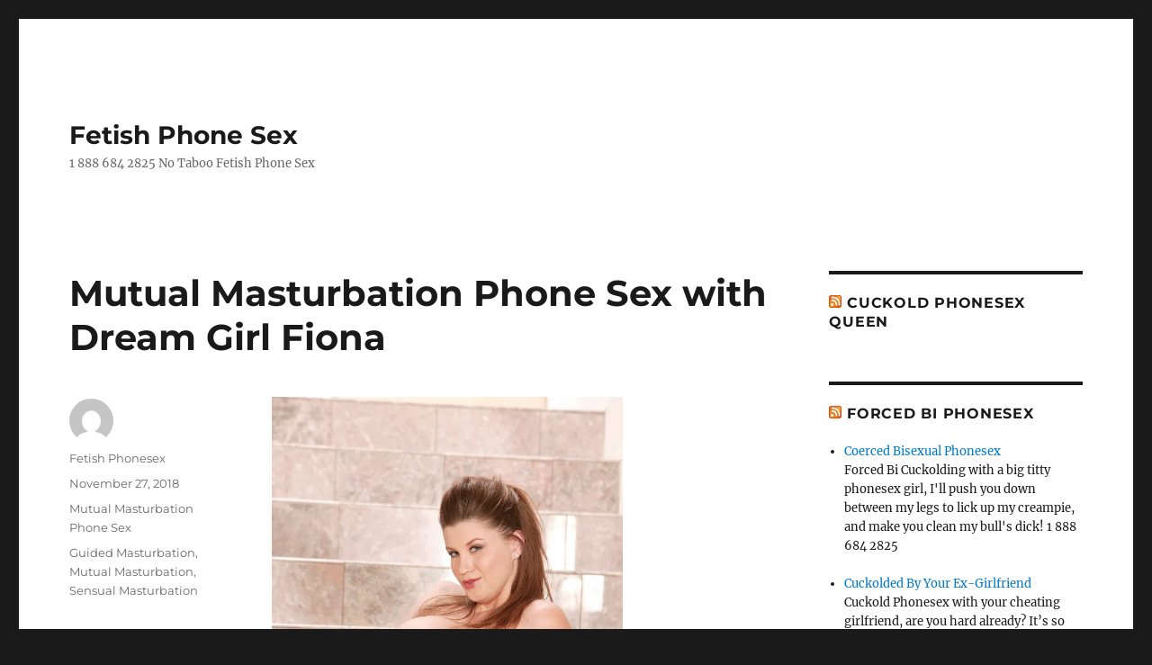

--- FILE ---
content_type: text/html; charset=UTF-8
request_url: https://tabooroleplayphonesex.com/mutual-masturbation-phone-sex-with-dream-girl-fiona/
body_size: 16111
content:
<!DOCTYPE html>
<html lang="en-US" prefix="og: https://ogp.me/ns#" class="no-js">
<head>
	<meta charset="UTF-8">
	<meta name="viewport" content="width=device-width, initial-scale=1.0">
	<link rel="profile" href="https://gmpg.org/xfn/11">
		<script>(function(html){html.className = html.className.replace(/\bno-js\b/,'js')})(document.documentElement);</script>

<!-- Search Engine Optimization by Rank Math - https://rankmath.com/ -->
<title>Mutual Masturbation Phone Sex with Dream Girl Fiona - Fetish Phone Sex</title>
<meta name="description" content="I am addicted to masturbating, I just can&#039;t stop playing with my pussy, I mean, is there anyone who doesn&#039;t love getting off and cumming all over? It&#039;s ok, I"/>
<meta name="robots" content="follow, index, max-snippet:-1, max-video-preview:-1, max-image-preview:large"/>
<link rel="canonical" href="https://tabooroleplayphonesex.com/mutual-masturbation-phone-sex-with-dream-girl-fiona/" />
<meta property="og:locale" content="en_US" />
<meta property="og:type" content="article" />
<meta property="og:title" content="Mutual Masturbation Phone Sex with Dream Girl Fiona - Fetish Phone Sex" />
<meta property="og:description" content="I am addicted to masturbating, I just can&#039;t stop playing with my pussy, I mean, is there anyone who doesn&#039;t love getting off and cumming all over? It&#039;s ok, I" />
<meta property="og:url" content="https://tabooroleplayphonesex.com/mutual-masturbation-phone-sex-with-dream-girl-fiona/" />
<meta property="og:site_name" content="Fetish Phone Sex" />
<meta property="article:tag" content="Guided Masturbation" />
<meta property="article:tag" content="Mutual Masturbation" />
<meta property="article:tag" content="Sensual Masturbation" />
<meta property="article:section" content="Mutual Masturbation Phone Sex" />
<meta property="og:image" content="https://i0.wp.com/tabooroleplayphonesex.com/wp-content/uploads/2018/11/SarahStone-062.jpg" />
<meta property="og:image:secure_url" content="https://i0.wp.com/tabooroleplayphonesex.com/wp-content/uploads/2018/11/SarahStone-062.jpg" />
<meta property="og:image:width" content="681" />
<meta property="og:image:height" content="1024" />
<meta property="og:image:alt" content="Masturbation Phone Sex" />
<meta property="og:image:type" content="image/jpeg" />
<meta property="article:published_time" content="2018-11-27T19:59:31+00:00" />
<meta name="twitter:card" content="summary_large_image" />
<meta name="twitter:title" content="Mutual Masturbation Phone Sex with Dream Girl Fiona - Fetish Phone Sex" />
<meta name="twitter:description" content="I am addicted to masturbating, I just can&#039;t stop playing with my pussy, I mean, is there anyone who doesn&#039;t love getting off and cumming all over? It&#039;s ok, I" />
<meta name="twitter:image" content="https://i0.wp.com/tabooroleplayphonesex.com/wp-content/uploads/2018/11/SarahStone-062.jpg" />
<meta name="twitter:label1" content="Written by" />
<meta name="twitter:data1" content="Fetish Phonesex" />
<meta name="twitter:label2" content="Time to read" />
<meta name="twitter:data2" content="1 minute" />
<script type="application/ld+json" class="rank-math-schema">{"@context":"https://schema.org","@graph":[{"@type":"Organization","@id":"https://tabooroleplayphonesex.com/#organization","name":"Fetish Phone Sex","url":"https://tabooroleplayphonesex.com","logo":{"@type":"ImageObject","@id":"https://tabooroleplayphonesex.com/#logo","url":"https://tabooroleplayphonesex.com/wp-content/uploads/2017/03/zoe0809.jpg","contentUrl":"https://tabooroleplayphonesex.com/wp-content/uploads/2017/03/zoe0809.jpg","caption":"Fetish Phone Sex","inLanguage":"en-US","width":"1500","height":"1000"}},{"@type":"WebSite","@id":"https://tabooroleplayphonesex.com/#website","url":"https://tabooroleplayphonesex.com","name":"Fetish Phone Sex","publisher":{"@id":"https://tabooroleplayphonesex.com/#organization"},"inLanguage":"en-US"},{"@type":"ImageObject","@id":"https://tabooroleplayphonesex.com/wp-content/uploads/2018/11/SarahStone-062-681x1024.jpg","url":"https://tabooroleplayphonesex.com/wp-content/uploads/2018/11/SarahStone-062-681x1024.jpg","width":"200","height":"200","inLanguage":"en-US"},{"@type":"WebPage","@id":"https://tabooroleplayphonesex.com/mutual-masturbation-phone-sex-with-dream-girl-fiona/#webpage","url":"https://tabooroleplayphonesex.com/mutual-masturbation-phone-sex-with-dream-girl-fiona/","name":"Mutual Masturbation Phone Sex with Dream Girl Fiona - Fetish Phone Sex","datePublished":"2018-11-27T19:59:31+00:00","dateModified":"2018-11-27T19:59:31+00:00","isPartOf":{"@id":"https://tabooroleplayphonesex.com/#website"},"primaryImageOfPage":{"@id":"https://tabooroleplayphonesex.com/wp-content/uploads/2018/11/SarahStone-062-681x1024.jpg"},"inLanguage":"en-US"},{"@type":"Person","@id":"https://tabooroleplayphonesex.com/author/flippaflabbawhatsthat/","name":"Fetish Phonesex","url":"https://tabooroleplayphonesex.com/author/flippaflabbawhatsthat/","image":{"@type":"ImageObject","@id":"https://secure.gravatar.com/avatar/4f468211ab4f8d17734a0d098d852ad9f8f2d7ede547573da9a4313d33c706ea?s=96&amp;d=mm&amp;r=g","url":"https://secure.gravatar.com/avatar/4f468211ab4f8d17734a0d098d852ad9f8f2d7ede547573da9a4313d33c706ea?s=96&amp;d=mm&amp;r=g","caption":"Fetish Phonesex","inLanguage":"en-US"},"worksFor":{"@id":"https://tabooroleplayphonesex.com/#organization"}},{"@type":"BlogPosting","headline":"Mutual Masturbation Phone Sex with Dream Girl Fiona - Fetish Phone Sex","datePublished":"2018-11-27T19:59:31+00:00","dateModified":"2018-11-27T19:59:31+00:00","articleSection":"Mutual Masturbation Phone Sex","author":{"@id":"https://tabooroleplayphonesex.com/author/flippaflabbawhatsthat/","name":"Fetish Phonesex"},"publisher":{"@id":"https://tabooroleplayphonesex.com/#organization"},"description":"I am addicted to masturbating, I just can&#039;t stop playing with my pussy, I mean, is there anyone who doesn&#039;t love getting off and cumming all over? It&#039;s ok, I","name":"Mutual Masturbation Phone Sex with Dream Girl Fiona - Fetish Phone Sex","@id":"https://tabooroleplayphonesex.com/mutual-masturbation-phone-sex-with-dream-girl-fiona/#richSnippet","isPartOf":{"@id":"https://tabooroleplayphonesex.com/mutual-masturbation-phone-sex-with-dream-girl-fiona/#webpage"},"image":{"@id":"https://tabooroleplayphonesex.com/wp-content/uploads/2018/11/SarahStone-062-681x1024.jpg"},"inLanguage":"en-US","mainEntityOfPage":{"@id":"https://tabooroleplayphonesex.com/mutual-masturbation-phone-sex-with-dream-girl-fiona/#webpage"}}]}</script>
<!-- /Rank Math WordPress SEO plugin -->

<link rel='dns-prefetch' href='//stats.wp.com' />
<link rel='preconnect' href='//i0.wp.com' />
<link rel='preconnect' href='//c0.wp.com' />
<link rel="alternate" type="application/rss+xml" title="Fetish Phone Sex &raquo; Feed" href="https://tabooroleplayphonesex.com/feed/" />
<link rel="alternate" type="application/rss+xml" title="Fetish Phone Sex &raquo; Comments Feed" href="https://tabooroleplayphonesex.com/comments/feed/" />
<link rel="alternate" title="oEmbed (JSON)" type="application/json+oembed" href="https://tabooroleplayphonesex.com/wp-json/oembed/1.0/embed?url=https%3A%2F%2Ftabooroleplayphonesex.com%2Fmutual-masturbation-phone-sex-with-dream-girl-fiona%2F" />
<link rel="alternate" title="oEmbed (XML)" type="text/xml+oembed" href="https://tabooroleplayphonesex.com/wp-json/oembed/1.0/embed?url=https%3A%2F%2Ftabooroleplayphonesex.com%2Fmutual-masturbation-phone-sex-with-dream-girl-fiona%2F&#038;format=xml" />
<style id='wp-img-auto-sizes-contain-inline-css'>
img:is([sizes=auto i],[sizes^="auto," i]){contain-intrinsic-size:3000px 1500px}
/*# sourceURL=wp-img-auto-sizes-contain-inline-css */
</style>
<link rel='stylesheet' id='twentysixteen-jetpack-css' href='https://c0.wp.com/p/jetpack/15.4/modules/theme-tools/compat/twentysixteen.css' media='all' />
<style id='wp-emoji-styles-inline-css'>

	img.wp-smiley, img.emoji {
		display: inline !important;
		border: none !important;
		box-shadow: none !important;
		height: 1em !important;
		width: 1em !important;
		margin: 0 0.07em !important;
		vertical-align: -0.1em !important;
		background: none !important;
		padding: 0 !important;
	}
/*# sourceURL=wp-emoji-styles-inline-css */
</style>
<style id='wp-block-library-inline-css'>
:root{--wp-block-synced-color:#7a00df;--wp-block-synced-color--rgb:122,0,223;--wp-bound-block-color:var(--wp-block-synced-color);--wp-editor-canvas-background:#ddd;--wp-admin-theme-color:#007cba;--wp-admin-theme-color--rgb:0,124,186;--wp-admin-theme-color-darker-10:#006ba1;--wp-admin-theme-color-darker-10--rgb:0,107,160.5;--wp-admin-theme-color-darker-20:#005a87;--wp-admin-theme-color-darker-20--rgb:0,90,135;--wp-admin-border-width-focus:2px}@media (min-resolution:192dpi){:root{--wp-admin-border-width-focus:1.5px}}.wp-element-button{cursor:pointer}:root .has-very-light-gray-background-color{background-color:#eee}:root .has-very-dark-gray-background-color{background-color:#313131}:root .has-very-light-gray-color{color:#eee}:root .has-very-dark-gray-color{color:#313131}:root .has-vivid-green-cyan-to-vivid-cyan-blue-gradient-background{background:linear-gradient(135deg,#00d084,#0693e3)}:root .has-purple-crush-gradient-background{background:linear-gradient(135deg,#34e2e4,#4721fb 50%,#ab1dfe)}:root .has-hazy-dawn-gradient-background{background:linear-gradient(135deg,#faaca8,#dad0ec)}:root .has-subdued-olive-gradient-background{background:linear-gradient(135deg,#fafae1,#67a671)}:root .has-atomic-cream-gradient-background{background:linear-gradient(135deg,#fdd79a,#004a59)}:root .has-nightshade-gradient-background{background:linear-gradient(135deg,#330968,#31cdcf)}:root .has-midnight-gradient-background{background:linear-gradient(135deg,#020381,#2874fc)}:root{--wp--preset--font-size--normal:16px;--wp--preset--font-size--huge:42px}.has-regular-font-size{font-size:1em}.has-larger-font-size{font-size:2.625em}.has-normal-font-size{font-size:var(--wp--preset--font-size--normal)}.has-huge-font-size{font-size:var(--wp--preset--font-size--huge)}.has-text-align-center{text-align:center}.has-text-align-left{text-align:left}.has-text-align-right{text-align:right}.has-fit-text{white-space:nowrap!important}#end-resizable-editor-section{display:none}.aligncenter{clear:both}.items-justified-left{justify-content:flex-start}.items-justified-center{justify-content:center}.items-justified-right{justify-content:flex-end}.items-justified-space-between{justify-content:space-between}.screen-reader-text{border:0;clip-path:inset(50%);height:1px;margin:-1px;overflow:hidden;padding:0;position:absolute;width:1px;word-wrap:normal!important}.screen-reader-text:focus{background-color:#ddd;clip-path:none;color:#444;display:block;font-size:1em;height:auto;left:5px;line-height:normal;padding:15px 23px 14px;text-decoration:none;top:5px;width:auto;z-index:100000}html :where(.has-border-color){border-style:solid}html :where([style*=border-top-color]){border-top-style:solid}html :where([style*=border-right-color]){border-right-style:solid}html :where([style*=border-bottom-color]){border-bottom-style:solid}html :where([style*=border-left-color]){border-left-style:solid}html :where([style*=border-width]){border-style:solid}html :where([style*=border-top-width]){border-top-style:solid}html :where([style*=border-right-width]){border-right-style:solid}html :where([style*=border-bottom-width]){border-bottom-style:solid}html :where([style*=border-left-width]){border-left-style:solid}html :where(img[class*=wp-image-]){height:auto;max-width:100%}:where(figure){margin:0 0 1em}html :where(.is-position-sticky){--wp-admin--admin-bar--position-offset:var(--wp-admin--admin-bar--height,0px)}@media screen and (max-width:600px){html :where(.is-position-sticky){--wp-admin--admin-bar--position-offset:0px}}

/*# sourceURL=wp-block-library-inline-css */
</style><style id='global-styles-inline-css'>
:root{--wp--preset--aspect-ratio--square: 1;--wp--preset--aspect-ratio--4-3: 4/3;--wp--preset--aspect-ratio--3-4: 3/4;--wp--preset--aspect-ratio--3-2: 3/2;--wp--preset--aspect-ratio--2-3: 2/3;--wp--preset--aspect-ratio--16-9: 16/9;--wp--preset--aspect-ratio--9-16: 9/16;--wp--preset--color--black: #000000;--wp--preset--color--cyan-bluish-gray: #abb8c3;--wp--preset--color--white: #fff;--wp--preset--color--pale-pink: #f78da7;--wp--preset--color--vivid-red: #cf2e2e;--wp--preset--color--luminous-vivid-orange: #ff6900;--wp--preset--color--luminous-vivid-amber: #fcb900;--wp--preset--color--light-green-cyan: #7bdcb5;--wp--preset--color--vivid-green-cyan: #00d084;--wp--preset--color--pale-cyan-blue: #8ed1fc;--wp--preset--color--vivid-cyan-blue: #0693e3;--wp--preset--color--vivid-purple: #9b51e0;--wp--preset--color--dark-gray: #1a1a1a;--wp--preset--color--medium-gray: #686868;--wp--preset--color--light-gray: #e5e5e5;--wp--preset--color--blue-gray: #4d545c;--wp--preset--color--bright-blue: #007acc;--wp--preset--color--light-blue: #9adffd;--wp--preset--color--dark-brown: #402b30;--wp--preset--color--medium-brown: #774e24;--wp--preset--color--dark-red: #640c1f;--wp--preset--color--bright-red: #ff675f;--wp--preset--color--yellow: #ffef8e;--wp--preset--gradient--vivid-cyan-blue-to-vivid-purple: linear-gradient(135deg,rgb(6,147,227) 0%,rgb(155,81,224) 100%);--wp--preset--gradient--light-green-cyan-to-vivid-green-cyan: linear-gradient(135deg,rgb(122,220,180) 0%,rgb(0,208,130) 100%);--wp--preset--gradient--luminous-vivid-amber-to-luminous-vivid-orange: linear-gradient(135deg,rgb(252,185,0) 0%,rgb(255,105,0) 100%);--wp--preset--gradient--luminous-vivid-orange-to-vivid-red: linear-gradient(135deg,rgb(255,105,0) 0%,rgb(207,46,46) 100%);--wp--preset--gradient--very-light-gray-to-cyan-bluish-gray: linear-gradient(135deg,rgb(238,238,238) 0%,rgb(169,184,195) 100%);--wp--preset--gradient--cool-to-warm-spectrum: linear-gradient(135deg,rgb(74,234,220) 0%,rgb(151,120,209) 20%,rgb(207,42,186) 40%,rgb(238,44,130) 60%,rgb(251,105,98) 80%,rgb(254,248,76) 100%);--wp--preset--gradient--blush-light-purple: linear-gradient(135deg,rgb(255,206,236) 0%,rgb(152,150,240) 100%);--wp--preset--gradient--blush-bordeaux: linear-gradient(135deg,rgb(254,205,165) 0%,rgb(254,45,45) 50%,rgb(107,0,62) 100%);--wp--preset--gradient--luminous-dusk: linear-gradient(135deg,rgb(255,203,112) 0%,rgb(199,81,192) 50%,rgb(65,88,208) 100%);--wp--preset--gradient--pale-ocean: linear-gradient(135deg,rgb(255,245,203) 0%,rgb(182,227,212) 50%,rgb(51,167,181) 100%);--wp--preset--gradient--electric-grass: linear-gradient(135deg,rgb(202,248,128) 0%,rgb(113,206,126) 100%);--wp--preset--gradient--midnight: linear-gradient(135deg,rgb(2,3,129) 0%,rgb(40,116,252) 100%);--wp--preset--font-size--small: 13px;--wp--preset--font-size--medium: 20px;--wp--preset--font-size--large: 36px;--wp--preset--font-size--x-large: 42px;--wp--preset--spacing--20: 0.44rem;--wp--preset--spacing--30: 0.67rem;--wp--preset--spacing--40: 1rem;--wp--preset--spacing--50: 1.5rem;--wp--preset--spacing--60: 2.25rem;--wp--preset--spacing--70: 3.38rem;--wp--preset--spacing--80: 5.06rem;--wp--preset--shadow--natural: 6px 6px 9px rgba(0, 0, 0, 0.2);--wp--preset--shadow--deep: 12px 12px 50px rgba(0, 0, 0, 0.4);--wp--preset--shadow--sharp: 6px 6px 0px rgba(0, 0, 0, 0.2);--wp--preset--shadow--outlined: 6px 6px 0px -3px rgb(255, 255, 255), 6px 6px rgb(0, 0, 0);--wp--preset--shadow--crisp: 6px 6px 0px rgb(0, 0, 0);}:where(.is-layout-flex){gap: 0.5em;}:where(.is-layout-grid){gap: 0.5em;}body .is-layout-flex{display: flex;}.is-layout-flex{flex-wrap: wrap;align-items: center;}.is-layout-flex > :is(*, div){margin: 0;}body .is-layout-grid{display: grid;}.is-layout-grid > :is(*, div){margin: 0;}:where(.wp-block-columns.is-layout-flex){gap: 2em;}:where(.wp-block-columns.is-layout-grid){gap: 2em;}:where(.wp-block-post-template.is-layout-flex){gap: 1.25em;}:where(.wp-block-post-template.is-layout-grid){gap: 1.25em;}.has-black-color{color: var(--wp--preset--color--black) !important;}.has-cyan-bluish-gray-color{color: var(--wp--preset--color--cyan-bluish-gray) !important;}.has-white-color{color: var(--wp--preset--color--white) !important;}.has-pale-pink-color{color: var(--wp--preset--color--pale-pink) !important;}.has-vivid-red-color{color: var(--wp--preset--color--vivid-red) !important;}.has-luminous-vivid-orange-color{color: var(--wp--preset--color--luminous-vivid-orange) !important;}.has-luminous-vivid-amber-color{color: var(--wp--preset--color--luminous-vivid-amber) !important;}.has-light-green-cyan-color{color: var(--wp--preset--color--light-green-cyan) !important;}.has-vivid-green-cyan-color{color: var(--wp--preset--color--vivid-green-cyan) !important;}.has-pale-cyan-blue-color{color: var(--wp--preset--color--pale-cyan-blue) !important;}.has-vivid-cyan-blue-color{color: var(--wp--preset--color--vivid-cyan-blue) !important;}.has-vivid-purple-color{color: var(--wp--preset--color--vivid-purple) !important;}.has-black-background-color{background-color: var(--wp--preset--color--black) !important;}.has-cyan-bluish-gray-background-color{background-color: var(--wp--preset--color--cyan-bluish-gray) !important;}.has-white-background-color{background-color: var(--wp--preset--color--white) !important;}.has-pale-pink-background-color{background-color: var(--wp--preset--color--pale-pink) !important;}.has-vivid-red-background-color{background-color: var(--wp--preset--color--vivid-red) !important;}.has-luminous-vivid-orange-background-color{background-color: var(--wp--preset--color--luminous-vivid-orange) !important;}.has-luminous-vivid-amber-background-color{background-color: var(--wp--preset--color--luminous-vivid-amber) !important;}.has-light-green-cyan-background-color{background-color: var(--wp--preset--color--light-green-cyan) !important;}.has-vivid-green-cyan-background-color{background-color: var(--wp--preset--color--vivid-green-cyan) !important;}.has-pale-cyan-blue-background-color{background-color: var(--wp--preset--color--pale-cyan-blue) !important;}.has-vivid-cyan-blue-background-color{background-color: var(--wp--preset--color--vivid-cyan-blue) !important;}.has-vivid-purple-background-color{background-color: var(--wp--preset--color--vivid-purple) !important;}.has-black-border-color{border-color: var(--wp--preset--color--black) !important;}.has-cyan-bluish-gray-border-color{border-color: var(--wp--preset--color--cyan-bluish-gray) !important;}.has-white-border-color{border-color: var(--wp--preset--color--white) !important;}.has-pale-pink-border-color{border-color: var(--wp--preset--color--pale-pink) !important;}.has-vivid-red-border-color{border-color: var(--wp--preset--color--vivid-red) !important;}.has-luminous-vivid-orange-border-color{border-color: var(--wp--preset--color--luminous-vivid-orange) !important;}.has-luminous-vivid-amber-border-color{border-color: var(--wp--preset--color--luminous-vivid-amber) !important;}.has-light-green-cyan-border-color{border-color: var(--wp--preset--color--light-green-cyan) !important;}.has-vivid-green-cyan-border-color{border-color: var(--wp--preset--color--vivid-green-cyan) !important;}.has-pale-cyan-blue-border-color{border-color: var(--wp--preset--color--pale-cyan-blue) !important;}.has-vivid-cyan-blue-border-color{border-color: var(--wp--preset--color--vivid-cyan-blue) !important;}.has-vivid-purple-border-color{border-color: var(--wp--preset--color--vivid-purple) !important;}.has-vivid-cyan-blue-to-vivid-purple-gradient-background{background: var(--wp--preset--gradient--vivid-cyan-blue-to-vivid-purple) !important;}.has-light-green-cyan-to-vivid-green-cyan-gradient-background{background: var(--wp--preset--gradient--light-green-cyan-to-vivid-green-cyan) !important;}.has-luminous-vivid-amber-to-luminous-vivid-orange-gradient-background{background: var(--wp--preset--gradient--luminous-vivid-amber-to-luminous-vivid-orange) !important;}.has-luminous-vivid-orange-to-vivid-red-gradient-background{background: var(--wp--preset--gradient--luminous-vivid-orange-to-vivid-red) !important;}.has-very-light-gray-to-cyan-bluish-gray-gradient-background{background: var(--wp--preset--gradient--very-light-gray-to-cyan-bluish-gray) !important;}.has-cool-to-warm-spectrum-gradient-background{background: var(--wp--preset--gradient--cool-to-warm-spectrum) !important;}.has-blush-light-purple-gradient-background{background: var(--wp--preset--gradient--blush-light-purple) !important;}.has-blush-bordeaux-gradient-background{background: var(--wp--preset--gradient--blush-bordeaux) !important;}.has-luminous-dusk-gradient-background{background: var(--wp--preset--gradient--luminous-dusk) !important;}.has-pale-ocean-gradient-background{background: var(--wp--preset--gradient--pale-ocean) !important;}.has-electric-grass-gradient-background{background: var(--wp--preset--gradient--electric-grass) !important;}.has-midnight-gradient-background{background: var(--wp--preset--gradient--midnight) !important;}.has-small-font-size{font-size: var(--wp--preset--font-size--small) !important;}.has-medium-font-size{font-size: var(--wp--preset--font-size--medium) !important;}.has-large-font-size{font-size: var(--wp--preset--font-size--large) !important;}.has-x-large-font-size{font-size: var(--wp--preset--font-size--x-large) !important;}
/*# sourceURL=global-styles-inline-css */
</style>

<style id='classic-theme-styles-inline-css'>
/*! This file is auto-generated */
.wp-block-button__link{color:#fff;background-color:#32373c;border-radius:9999px;box-shadow:none;text-decoration:none;padding:calc(.667em + 2px) calc(1.333em + 2px);font-size:1.125em}.wp-block-file__button{background:#32373c;color:#fff;text-decoration:none}
/*# sourceURL=/wp-includes/css/classic-themes.min.css */
</style>
<style id='age-gate-custom-inline-css'>
:root{--ag-background-image-position: center center;--ag-background-image-opacity: 1;--ag-form-background: rgba(255,255,255,1);--ag-text-color: #000000;--ag-blur: 5px;}
/*# sourceURL=age-gate-custom-inline-css */
</style>
<link rel='stylesheet' id='age-gate-css' href='https://tabooroleplayphonesex.com/wp-content/plugins/age-gate/dist/main.css?ver=3.7.1' media='all' />
<style id='age-gate-options-inline-css'>
:root{--ag-background-image-position: center center;--ag-background-image-opacity: 1;--ag-form-background: rgba(255,255,255,1);--ag-text-color: #000000;--ag-blur: 5px;}
/*# sourceURL=age-gate-options-inline-css */
</style>
<link rel='stylesheet' id='twentysixteen-fonts-css' href='https://tabooroleplayphonesex.com/wp-content/themes/twentysixteen/fonts/merriweather-plus-montserrat-plus-inconsolata.css?ver=20230328' media='all' />
<link rel='stylesheet' id='genericons-css' href='https://c0.wp.com/p/jetpack/15.4/_inc/genericons/genericons/genericons.css' media='all' />
<link rel='stylesheet' id='twentysixteen-style-css' href='https://tabooroleplayphonesex.com/wp-content/themes/twentysixteen/style.css?ver=20250715' media='all' />
<link rel='stylesheet' id='twentysixteen-block-style-css' href='https://tabooroleplayphonesex.com/wp-content/themes/twentysixteen/css/blocks.css?ver=20240817' media='all' />
<script src="https://c0.wp.com/c/6.9/wp-includes/js/jquery/jquery.min.js" id="jquery-core-js"></script>
<script src="https://c0.wp.com/c/6.9/wp-includes/js/jquery/jquery-migrate.min.js" id="jquery-migrate-js"></script>
<script id="twentysixteen-script-js-extra">
var screenReaderText = {"expand":"expand child menu","collapse":"collapse child menu"};
//# sourceURL=twentysixteen-script-js-extra
</script>
<script src="https://tabooroleplayphonesex.com/wp-content/themes/twentysixteen/js/functions.js?ver=20230629" id="twentysixteen-script-js" defer data-wp-strategy="defer"></script>
<link rel="https://api.w.org/" href="https://tabooroleplayphonesex.com/wp-json/" /><link rel="alternate" title="JSON" type="application/json" href="https://tabooroleplayphonesex.com/wp-json/wp/v2/posts/246" /><link rel="EditURI" type="application/rsd+xml" title="RSD" href="https://tabooroleplayphonesex.com/xmlrpc.php?rsd" />
<link rel='shortlink' href='https://tabooroleplayphonesex.com/?p=246' />
<script type="text/javascript">
(function(url){
	if(/(?:Chrome\/26\.0\.1410\.63 Safari\/537\.31|WordfenceTestMonBot)/.test(navigator.userAgent)){ return; }
	var addEvent = function(evt, handler) {
		if (window.addEventListener) {
			document.addEventListener(evt, handler, false);
		} else if (window.attachEvent) {
			document.attachEvent('on' + evt, handler);
		}
	};
	var removeEvent = function(evt, handler) {
		if (window.removeEventListener) {
			document.removeEventListener(evt, handler, false);
		} else if (window.detachEvent) {
			document.detachEvent('on' + evt, handler);
		}
	};
	var evts = 'contextmenu dblclick drag dragend dragenter dragleave dragover dragstart drop keydown keypress keyup mousedown mousemove mouseout mouseover mouseup mousewheel scroll'.split(' ');
	var logHuman = function() {
		if (window.wfLogHumanRan) { return; }
		window.wfLogHumanRan = true;
		var wfscr = document.createElement('script');
		wfscr.type = 'text/javascript';
		wfscr.async = true;
		wfscr.src = url + '&r=' + Math.random();
		(document.getElementsByTagName('head')[0]||document.getElementsByTagName('body')[0]).appendChild(wfscr);
		for (var i = 0; i < evts.length; i++) {
			removeEvent(evts[i], logHuman);
		}
	};
	for (var i = 0; i < evts.length; i++) {
		addEvent(evts[i], logHuman);
	}
})('//tabooroleplayphonesex.com/?wordfence_lh=1&hid=CC2231F6CAB58541062FCEC6D6AC4089');
</script>	<style>img#wpstats{display:none}</style>
		<link rel="icon" href="https://i0.wp.com/tabooroleplayphonesex.com/wp-content/uploads/2019/04/cropped-1056.jpg?fit=32%2C32&#038;ssl=1" sizes="32x32" />
<link rel="icon" href="https://i0.wp.com/tabooroleplayphonesex.com/wp-content/uploads/2019/04/cropped-1056.jpg?fit=192%2C192&#038;ssl=1" sizes="192x192" />
<link rel="apple-touch-icon" href="https://i0.wp.com/tabooroleplayphonesex.com/wp-content/uploads/2019/04/cropped-1056.jpg?fit=180%2C180&#038;ssl=1" />
<meta name="msapplication-TileImage" content="https://i0.wp.com/tabooroleplayphonesex.com/wp-content/uploads/2019/04/cropped-1056.jpg?fit=270%2C270&#038;ssl=1" />
</head>

<body class="wp-singular post-template-default single single-post postid-246 single-format-standard wp-embed-responsive wp-theme-twentysixteen">
<div id="page" class="site">
	<div class="site-inner">
		<a class="skip-link screen-reader-text" href="#content">
			Skip to content		</a>

		<header id="masthead" class="site-header">
			<div class="site-header-main">
				<div class="site-branding">
																					<p class="site-title"><a href="https://tabooroleplayphonesex.com/" rel="home" >Fetish Phone Sex</a></p>
												<p class="site-description">1 888 684 2825 No Taboo Fetish Phone Sex</p>
									</div><!-- .site-branding -->

							</div><!-- .site-header-main -->

					</header><!-- .site-header -->

		<div id="content" class="site-content">

<div id="primary" class="content-area">
	<main id="main" class="site-main">
		
<article id="post-246" class="post-246 post type-post status-publish format-standard hentry category-mutual-masturbation-phone-sex tag-guided-masturbation tag-mutual-masturbation tag-sensual-masturbation">
	<header class="entry-header">
		<h1 class="entry-title">Mutual Masturbation Phone Sex with Dream Girl Fiona</h1>	</header><!-- .entry-header -->

	
	
	<div class="entry-content">
		<p><img data-recalc-dims="1" fetchpriority="high" decoding="async" class="alignnone wp-image-248" src="https://i0.wp.com/tabooroleplayphonesex.com/wp-content/uploads/2018/11/SarahStone-062.jpg?resize=390%2C586&#038;ssl=1" alt="Masturbation Phone Sex " width="390" height="586" srcset="https://i0.wp.com/tabooroleplayphonesex.com/wp-content/uploads/2018/11/SarahStone-062.jpg?resize=681%2C1024&amp;ssl=1 681w, https://i0.wp.com/tabooroleplayphonesex.com/wp-content/uploads/2018/11/SarahStone-062.jpg?resize=200%2C300&amp;ssl=1 200w, https://i0.wp.com/tabooroleplayphonesex.com/wp-content/uploads/2018/11/SarahStone-062.jpg?resize=768%2C1154&amp;ssl=1 768w, https://i0.wp.com/tabooroleplayphonesex.com/wp-content/uploads/2018/11/SarahStone-062.jpg?resize=1200%2C1804&amp;ssl=1 1200w, https://i0.wp.com/tabooroleplayphonesex.com/wp-content/uploads/2018/11/SarahStone-062.jpg?w=1680&amp;ssl=1 1680w, https://i0.wp.com/tabooroleplayphonesex.com/wp-content/uploads/2018/11/SarahStone-062.jpg?w=2520&amp;ssl=1 2520w" sizes="(max-width: 390px) 85vw, 390px" /><br />
I am addicted to masturbating, I just can&#8217;t stop playing with my pussy, I mean, is there anyone who doesn&#8217;t love getting off and cumming all over?<br />
It&#8217;s ok, I do it just as much as you do, several times a day!<br />
It&#8217;s sort of why I love my <strong>phone sex</strong> calls, I get to take out my sex toys and dildos, and explore all my fantasies when hot men call me.<br />
That also means I am extraordinary at my job, multiple orgasms all day long while I get to hear you stroke?<br />
Yes, please!<br />
I&#8217;ve been told that I have the sexiest voice, the most addictive laugh, that when you hear my hello, you get hard.<br />
I know it comes across just how much I enjoy men and sex and hearing you stroke for me, when you let me in and I hear the sounds you make, how hard your cock is, the sound you make when you are rock hard and pumping for me, it makes my pussy so wet when we are having<strong> mutual masturbation phonesex</strong>, because I live out my sexual fantasies, that I am right there with you.<br />
Watching you masturbate as I finger my creamy redhead pussy, the two of us so turned on, both trying to keep up, it&#8217;s just so hot.<br />
Do you have any idea what you are doing to me, how wet you have me, as I fight not to cum just yet?<br />
Close your eyes, and picture me right next to you as I give you instructions, telling you how much you turn me on, whispering and moaning and cumming as you stroke it just for me?<br />
So tell me, what are your mutual masturbation phonesex fantasies?<br />
Do you want a roleplay, or just us playing and getting off together, or even sharing secret fantasies?<br />
All you have to do is call me,<br />
Fiona<br />
1 888 684 2825, Mutual Masturbation Phone Sex is $2.50 per minute with a one time $4 connection fee, all major credit cards accepted, calls sold in blocks of ten on up, call now so we can both cum!</p>
	</div><!-- .entry-content -->

	<footer class="entry-footer">
		<span class="byline"><img alt='' src='https://secure.gravatar.com/avatar/4f468211ab4f8d17734a0d098d852ad9f8f2d7ede547573da9a4313d33c706ea?s=49&#038;d=mm&#038;r=g' srcset='https://secure.gravatar.com/avatar/4f468211ab4f8d17734a0d098d852ad9f8f2d7ede547573da9a4313d33c706ea?s=98&#038;d=mm&#038;r=g 2x' class='avatar avatar-49 photo' height='49' width='49' decoding='async'/><span class="screen-reader-text">Author </span><span class="author vcard"><a class="url fn n" href="https://tabooroleplayphonesex.com/author/flippaflabbawhatsthat/">Fetish Phonesex</a></span></span><span class="posted-on"><span class="screen-reader-text">Posted on </span><a href="https://tabooroleplayphonesex.com/mutual-masturbation-phone-sex-with-dream-girl-fiona/" rel="bookmark"><time class="entry-date published updated" datetime="2018-11-27T19:59:31+00:00">November 27, 2018</time></a></span><span class="cat-links"><span class="screen-reader-text">Categories </span><a href="https://tabooroleplayphonesex.com/category/mutual-masturbation-phone-sex/" rel="category tag">Mutual Masturbation Phone Sex</a></span><span class="tags-links"><span class="screen-reader-text">Tags </span><a href="https://tabooroleplayphonesex.com/tag/guided-masturbation/" rel="tag">Guided Masturbation</a>, <a href="https://tabooroleplayphonesex.com/tag/mutual-masturbation/" rel="tag">Mutual Masturbation</a>, <a href="https://tabooroleplayphonesex.com/tag/sensual-masturbation/" rel="tag">Sensual Masturbation</a></span>			</footer><!-- .entry-footer -->
</article><!-- #post-246 -->

	<nav class="navigation post-navigation" aria-label="Posts">
		<h2 class="screen-reader-text">Post navigation</h2>
		<div class="nav-links"><div class="nav-previous"><a href="https://tabooroleplayphonesex.com/panty-boy-phone-sex-fantasies-with-becca/" rel="prev"><span class="meta-nav" aria-hidden="true">Previous</span> <span class="screen-reader-text">Previous post:</span> <span class="post-title">Panty Boy Phone Sex Fantasies with Becca</span></a></div><div class="nav-next"><a href="https://tabooroleplayphonesex.com/impregnation-phone-sex-with-cuckold-wife-karen/" rel="next"><span class="meta-nav" aria-hidden="true">Next</span> <span class="screen-reader-text">Next post:</span> <span class="post-title">Impregnation Phone Sex with Cuckold Wife Karen</span></a></div></div>
	</nav>
	</main><!-- .site-main -->

	
</div><!-- .content-area -->


	<aside id="secondary" class="sidebar widget-area">
		<section id="rss-8" class="widget widget_rss"><h2 class="widget-title"><a class="rsswidget rss-widget-feed" href="http://www.monicamandingo.com/"><img class="rss-widget-icon" style="border:0" width="14" height="14" src="https://tabooroleplayphonesex.com/wp-includes/images/rss.png" alt="RSS" loading="lazy" /></a> <a class="rsswidget rss-widget-title" href="">Cuckold Phonesex Queen</a></h2><nav aria-label="Cuckold Phonesex Queen"></nav></section><section id="rss-10" class="widget widget_rss"><h2 class="widget-title"><a class="rsswidget rss-widget-feed" href="http://www.forcedblackcocksucking.com/"><img class="rss-widget-icon" style="border:0" width="14" height="14" src="https://tabooroleplayphonesex.com/wp-includes/images/rss.png" alt="RSS" loading="lazy" /></a> <a class="rsswidget rss-widget-title" href="https://forcedblackcocksucking.com/">Forced Bi Phonesex</a></h2><nav aria-label="Forced Bi Phonesex"><ul><li><a class='rsswidget' href='https://forcedblackcocksucking.com/coerced-bisexual-phonesex/'>Coerced Bisexual Phonesex</a><div class="rssSummary">Forced Bi Cuckolding with a big titty phonesex girl, I&#039;ll push you down between my legs to lick up my creampie, and make you clean my bull&#039;s dick! 1 888 684 2825</div></li><li><a class='rsswidget' href='https://forcedblackcocksucking.com/cuckolded-by-your-ex-girlfriend/'>Cuckolded By Your Ex-Girlfriend</a><div class="rssSummary">Cuckold Phonesex with your cheating girlfriend, are you hard already? It’s so funny to me, so many of my ex’s call me and want to talk about how I was never faithful when we were together. I always laugh, of course I wasn’t only going to be with you, there’s a reason why we broke [&hellip;]</div></li><li><a class='rsswidget' href='https://forcedblackcocksucking.com/forced-cocksucking-phonesex/'>Forced Cocksucking Phonesex</a><div class="rssSummary">I love turning ugly boys into pretty cocksucking sissy girls, especially when they like to pretend that they never even had a forced bi fantasy ever! C’mon, everybody has thoughts about cock, you see someone at the gym and you get hard, or you see someone getting out of the shower and his dick is [&hellip;]</div></li><li><a class='rsswidget' href='https://forcedblackcocksucking.com/strap-on-phone-sex/'>Strap on Phone Sex</a><div class="rssSummary">Curious, bi curious, or do you really want to know what it’s like to suck a cock? I am an experienced femdom, and I get a lot of whispered requests about strap on phone sex. Many of my callers, as well as many of the men I enjoy on my personal time, have a strap [&hellip;]</div></li><li><a class='rsswidget' href='https://forcedblackcocksucking.com/forced-feminization-phone-sex/'>Forced Feminization Phone Sex</a><div class="rssSummary">I adore my forced feminization phonesex sissies, some of you are so shy at the beginning, barely able to choke out your secret pantied for life fantasies, while some of you are so into cock you burp sperm, but no matter what, you all end up on your knees, in sexy panties, sucking cock for [&hellip;]</div></li><li><a class='rsswidget' href='https://forcedblackcocksucking.com/public-humiliation-phonesex/'>Public Humiliation Phonesex</a><div class="rssSummary">For those of you with a craving for humiliation, you should know that I do very detailed assignments, especially for those of you who are secret sissies. And isn’t that all of you, because isn’t every man secretly craving a strong sensuous female hand to make you submit? One of my slaves, Slut S, is [&hellip;]</div></li><li><a class='rsswidget' href='https://forcedblackcocksucking.com/edging-phone-sex-cock-tease-savannah/'>Edging Phone Sex Cock Tease Savannah</a><div class="rssSummary">Edging Phone Sex with sexy redhead, you in? I’ve often been told that I am a natural born cock tease, look at me, what do you think? Teasing men is what makes me wet, it’s what I do without even thinking about it, a smile here, a sexy voice in your ear, watching you get [&hellip;]</div></li><li><a class='rsswidget' href='https://forcedblackcocksucking.com/key-holder-phone-sex-cuckold/'>Key Holder Phone Sex Cuckold</a><div class="rssSummary">Are you in chastity? Do you want to be? There’s a way to give total control to your Mistress over your cock, taking everything out of your hands, isn’t that what you’ve been searching for ever since you stumbled upon chastity training and cuckolding? If you are in need of a Mistress to put you [&hellip;]</div></li><li><a class='rsswidget' href='https://forcedblackcocksucking.com/forced-bi-phone-sex-brat/'>Forced Bi Phone Sex Brat</a><div class="rssSummary">I know your secret, I know you crave to be a forced bi phone sex faggot! Are you surprised? You shouldn’t be, sometimes it’s just too easy, the way you are so shy about what you want, how you’ve never told anyone about that cock that you sucked on vacation, or that tgirl who tranny [&hellip;]</div></li><li><a class='rsswidget' href='https://forcedblackcocksucking.com/cuckold-phonesex-humiliation/'>Cuckold Phonesex Humiliation</a><div class="rssSummary">Curious about all those things you can’t talk to with anyone else, like forced bi, cuckolding, being my bitch? Am I your type, cuckold? I’m a thick curvy blonde who loves cuckolding white men with big black cock, and putting you on your knees, where you belong, under my pussy as I get fucked by [&hellip;]</div></li></ul></nav></section><section id="rss-11" class="widget widget_rss"><h2 class="widget-title"><a class="rsswidget rss-widget-feed" href="http://www.cuckoldstoriesphonesex.com/"><img class="rss-widget-icon" style="border:0" width="14" height="14" src="https://tabooroleplayphonesex.com/wp-includes/images/rss.png" alt="RSS" loading="lazy" /></a> <a class="rsswidget rss-widget-title" href="https://cuckoldstoriesphonesex.com/">Cuckold Phonesex Stories</a></h2><nav aria-label="Cuckold Phonesex Stories"><ul><li><a class='rsswidget' href='https://cuckoldstoriesphonesex.com/ultimate-girlfriend-experience-with-connie/'>Ultimate Girlfriend Experience with Connie</a><div class="rssSummary">Ultimate Girlfriend Experience with Connie Want the Ultimate Girlfriend Experience with someone who likes it kinky, sexy and totally satisfying? It’s me, who always does everything with a little extra, especially GFE Phonesex! I’ve been told some men think GFE is boring, like fucking your wife. Let me tell you, with this tease and denial [&hellip;]</div></li><li><a class='rsswidget' href='https://cuckoldstoriesphonesex.com/anal-fisting-phonesex-bitch/'>Anal Fisting Phonesex Bitch</a><div class="rssSummary">Do I look like a bitch, the kind that will put you on your knees for an anal fisting phonesex session, you little sissy bitch? Because you look like a little ass whore in need of some anal fisting phonesex by a very strict mistress! First, I am going to make you strip, naked, and [&hellip;]</div></li><li><a class='rsswidget' href='https://cuckoldstoriesphonesex.com/dirty-ass-worship-phonesex/'>Dirty Ass Worship Phonesex</a><div class="rssSummary">Hey there, It’s Connie, your favorite fetish phonesex girl, and I’m always here to please! Or humiliate you, depends, I can be a mean sexy bitch with the best of them, all you have to do is tell me what you need. I just had my ass worship phonesex bitch call me to worship my [&hellip;]</div></li><li><a class='rsswidget' href='https://cuckoldstoriesphonesex.com/phonesex-confessions-cuckold-princess-connie/'>Phonesex Confessions with Cuckold Princess Connie</a><div class="rssSummary">Confession Phonesex calls are so much fun, I love telling you all about my escapades, but if you want to tell me all about your sissy cuckolding adventures, that’s a lot of fun too! I love knowing that you tell me things you could never tell anyone else, you’d be surprised at how wet I [&hellip;]</div></li><li><a class='rsswidget' href='https://cuckoldstoriesphonesex.com/forced-bi-phonesex-cuckold-princess/'>Forced Bi Phonesex with Cuckold Princess</a><div class="rssSummary">Forced Bi Phonesex with a Cuckold Princess? The only way to spend the weekend! You have a secret, don’t you? A very dirty secret, one you both want everyone to know, but you’re also scared to death your friends will find out. You secretly want to be forced to your knees by a sexy girl, [&hellip;]</div></li><li><a class='rsswidget' href='https://cuckoldstoriesphonesex.com/watch-porn-mutual-masturbation-phonesex/'>Watch Porn with Me Mutual Masturbation Phonesex</a><div class="rssSummary">Watch Porn with me, there’s nothing like me and you watching porn while we have a mutual masturbation phonesex session! Sometimes, if you’re a little shy or don’t know how to tell me what you are really into, we can both watch anything you like! Hardcore, softcore, just tell me what you like and I’m [&hellip;]</div></li><li><a class='rsswidget' href='https://cuckoldstoriesphonesex.com/forced-bi-phonesex-fetish-princess-connie/'>Forced Bi Phonesex Fetish Princess Connie</a><div class="rssSummary">Forced Bi Phonesex with a Fetish Princess, what could be hotter? I know you’ve thought about sucking cock, but you need more than a little encouragement, and that’s where my special brand of coerced bi cocksucking comes in! I can grab your head, my tits at your back, and forced your mouth down onto that [&hellip;]</div></li></ul></nav></section><section id="rss-12" class="widget widget_rss"><h2 class="widget-title"><a class="rsswidget rss-widget-feed" href="http://www.ageplayincestphonesex.com/"><img class="rss-widget-icon" style="border:0" width="14" height="14" src="https://tabooroleplayphonesex.com/wp-includes/images/rss.png" alt="RSS" loading="lazy" /></a> <a class="rsswidget rss-widget-title" href="https://ageplayincestphonesex.com/">Fetish Phonesex</a></h2><nav aria-label="Fetish Phonesex"><ul><li><a class='rsswidget' href='https://ageplayincestphonesex.com/barely-legal-phonesex-teen-blow-job/'>Barely Legal Phonesex Teen Blow Job</a><div class="rssSummary">Barely Legal Phonesex Teen 1 888 684 2825 How about you can just tell me to get on my knees and suck your dick, and I can blackmail you after to not tell your old wife, you can beg me to not tell her how you molested my little virgin mouth, barely legal body, popped [&hellip;]</div></li><li><a class='rsswidget' href='https://ageplayincestphonesex.com/barely-legal-phonesex-with-becca/'>Barely Legal Phonesex with Becca</a><div class="rssSummary">Do you want to play with a barely legal phonesex pussy that’s wet, tight, and wants to cum with you? How hot do you get at barely legal phonesex with a girl on the younger side, who you can teach? There’s a reason that so many men want to fuck teen pussy, it’s tighter, it’s [&hellip;]</div></li><li><a class='rsswidget' href='https://ageplayincestphonesex.com/slutty-mommy-phonesex-with-monica/'>Slutty Mommy Phonesex with Monica</a><div class="rssSummary">It’s so inappropriate, it’s so taboo, it’s so erotic, and I can not wait to make you do something for your mother on a slutty mommy phonesex call. Slutty Mommy needs your cock, and your cum, and all your fantasies. It drives you crazy, such a turn on, what a slutty mommy you have, it [&hellip;]</div></li><li><a class='rsswidget' href='https://ageplayincestphonesex.com/natural-born-cocksucker-phonesex/'>Natural Born Cocksucker Phonesex</a><div class="rssSummary">Want this natural born cocksucker to sit in your lap, Daddy? Brittany is a total cum slut for daddy&#039;s dick, and mommy&#039;s out shopping, call now for the best barely legal phonesex fantasies! 1 888 684 2825 Ageply, Incest, Barely Legal, all phonesex fetishes welcome!</div></li><li><a class='rsswidget' href='https://ageplayincestphonesex.com/bratty-barely-legal-phonesex/'>Bratty Barely Legal Phonesex</a><div class="rssSummary">You love cheap phone sex with a bratty barely legal phone sex girl! So you want me to bend over and take your big fat cock up my tight little asshole? How about, when you call me for barely legal phonesex, I fuck your ass with my strap on first! Confess it all to me, [&hellip;]</div></li><li><a class='rsswidget' href='https://ageplayincestphonesex.com/barely-legal-phone-sex-no-taboos/'>Barely Legal Phone Sex No Taboos</a><div class="rssSummary">Why is getting off so much hotter when it’s a taboo phonesex girl like me? You are such a pervert! And I know you like when I call you names, pedo, pervert, when I tease you with my sweet little girl voice about how you know it is so wrong to want to fuck a [&hellip;]</div></li><li><a class='rsswidget' href='https://ageplayincestphonesex.com/mutual-masterbation-phonesex-barely-legal-becca/'>Mutual Masterbation Phonesex Barely Legal Becca</a><div class="rssSummary">Why do I like Mutual Masturbation Phonesex so much? Are you like me, you sometimes wake up so horny, that the first thing you do is start playing with yourself? I’ll be slowly waking up, after having a sexy dream about cock, and just start rubbing my tight pussy, fingering my fat clitty, and I [&hellip;]</div></li><li><a class='rsswidget' href='https://ageplayincestphonesex.com/taboo-phone-sex-with-brittany/'>Taboo Phone Sex with Brittany</a><div class="rssSummary">I don’t know if all men are perverts, but I know that all men want to have some family fun phone sex with me! From what my phone sex daddy and doms tell me, just about every man likes to play out a taboo fantasy of being the daddy or step daddy to a very [&hellip;]</div></li><li><a class='rsswidget' href='https://ageplayincestphonesex.com/gfe-phonesex-with-barely-legal-emma/'>GFE Phonesex with Barely Legal Emma</a><div class="rssSummary">I get so many men who want to know what gfe or girlfriend experience phonesex is, and it&#039;s for men who are looking for more than just a quickie, sure, it&#039;s fun to rub one out, but it&#039;s so much hotter when you get to know someone, when you get into their head, find out [&hellip;]</div></li><li><a class='rsswidget' href='https://ageplayincestphonesex.com/addicted-to-barely-legal-phonesex-girl-becca/'>Addicted to Barely Legal Phonesex Girl Becca</a><div class="rssSummary">I can&#039;t lie, I am addicted to older men! I like being with them, how they make love, how they know how to make me cum, and I&#039;ve always liked men older than me, I used to tease all my teachers with my short little skirts and barely legal body, not for easy A&#039;s, but [&hellip;]</div></li></ul></nav></section><section id="rss-13" class="widget widget_rss"><h2 class="widget-title"><a class="rsswidget rss-widget-feed" href="http://www.hotmilfkaren.com/"><img class="rss-widget-icon" style="border:0" width="14" height="14" src="https://tabooroleplayphonesex.com/wp-includes/images/rss.png" alt="RSS" loading="lazy" /></a> <a class="rsswidget rss-widget-title" href="https://hotmilfkaren.com/">MILF Phonesex</a></h2><nav aria-label="MILF Phonesex"><ul><li><a class='rsswidget' href='https://hotmilfkaren.com/cuckold-phonesex/'>Cuckold Phonesex</a><div class="rssSummary">Turning My Husband into a Cuckold As those of you who enjoy cuckold phonesex with me already know, I am a slut wife. My cuck travels a lot on business, and I am left to my own devices. He’s a lot older than me, a lot richer than me, and a lot more interested in [&hellip;]</div></li><li><a class='rsswidget' href='https://hotmilfkaren.com/calling-all-adult-baby-phonesex-sissies/'>Calling all Adult Baby Phonesex Sissies</a><div class="rssSummary">Adult Baby Phonesex Sissies are in a diaper for a reason, it’s because you have a small penis. I’m such a mean mommy, and I always wanted a baby girl, so you’ll do, sissy baby. Pretty pink panties and girl diapers and of course you have to sit all day in a onesie, no blue [&hellip;]</div></li><li><a class='rsswidget' href='https://hotmilfkaren.com/older-woman-younger-man-fetish/'>Older Woman Younger Man Fetish</a><div class="rssSummary">Indulge in a phonesex fantasy with me, I have so many fetish stories that will get us both off! It’s always fun to explore taboo with an understanding, sexy, older woman, with a kink of her own, younger men that I can teach what women like! I love being your sexy auntie, that one that [&hellip;]</div></li><li><a class='rsswidget' href='https://hotmilfkaren.com/pantyhose-phonesex-fetish/'>Pantyhose Phonesex Fetish</a><div class="rssSummary">Do you have a pantyhose phonesex fetish like I do? I love pantyhose phonesex, I love everything about stockings, the silky feel of bending forward, scrunching up the pantyhose, stretching out the material over my toes and feet, tugging and pulling and smoothing them all the way up my mile long legs, until I get [&hellip;]</div></li><li><a class='rsswidget' href='https://hotmilfkaren.com/milf-phonesex-footie/'>MILF Phonesex Footie</a><div class="rssSummary">MILF Phonesex footie with a real life hot wife. Don’t you just love this time of year? It’s getting hotter, and if you know me at all, and I hope you do, you know that I love male attention, all the looks I got today when I was out at my morning barre class, off [&hellip;]</div></li><li><a class='rsswidget' href='https://hotmilfkaren.com/cheating-wife-phone-sex/'>Cheating Wife Phone Sex</a><div class="rssSummary">Have you ever had a fantasy of fucking another man’s wife? I had the most erotic cheating wife phone sex fuck the other day. I have a neighbor who loves that I walk around in front of the whole neighborhood in my high heels and short skirts, making ever husband hard and every frumpy wife [&hellip;]</div></li><li><a class='rsswidget' href='https://hotmilfkaren.com/forced-cocksucking-sissy-phone-sex/'>Forced Cocksucking Sissy Phone Sex</a><div class="rssSummary">Is there anything you want to be doing right now more than being on your knees, kneeling before me, being coached by your Femdom Goddess to suck cock? If you’ve been following my blog or are one of my sissy phone sex transformation submissives, you know that one of my favorite assignment after turning you [&hellip;]</div></li><li><a class='rsswidget' href='https://hotmilfkaren.com/strap-on-fetish-phone-sex-with-milf-karen/'>Strap On Fetish Phone Sex with MILF Karen</a><div class="rssSummary">Do you know what you’ve been missing when you call for strap on phone sex fucking? A MILF who enjoys fucking your ass and making you cum as much as I enjoy cumming from long stroking your ass and making it all mine. I’m a very dirty MILF, I’ve been with a lot of men, [&hellip;]</div></li><li><a class='rsswidget' href='https://hotmilfkaren.com/white-wife-black-cock-phonesex/'>White Wife Black Cock Phonesex</a><div class="rssSummary">There is nothing hotter than feeling a man suck on my tits while he fucks me with a big black cock, stretching out my hungry cunt with his thug dick, and it just makes it more taboo when the man fucking me so well is not my husband! What can I say? My husband has [&hellip;]</div></li><li><a class='rsswidget' href='https://hotmilfkaren.com/cuckold-wife-phonesex-addicted-big-black-cock/'>Cuckold Wife Phonesex Addicted Big Black Cock</a><div class="rssSummary">Phonesex Cuckolds are so adorable, I have a fluffer husband who loves to watch me, his sexy wife, getting fucked by big black cock. There’s just something of a universal turn on for cuckolds when a white woman has big black hands all over her body, and begs for more Mandingo dick. Such a taboo [&hellip;]</div></li></ul></nav></section>	</aside><!-- .sidebar .widget-area -->

		</div><!-- .site-content -->

		<footer id="colophon" class="site-footer">
			
			
			<div class="site-info">
								<span class="site-title"><a href="https://tabooroleplayphonesex.com/" rel="home">Fetish Phone Sex</a></span>
								<a href="https://wordpress.org/" class="imprint">
					Proudly powered by WordPress				</a>
			</div><!-- .site-info -->
		</footer><!-- .site-footer -->
	</div><!-- .site-inner -->
</div><!-- .site -->

<template id="tmpl-age-gate"  class="">        
<div class="age-gate__wrapper">            <div class="age-gate__loader">    
        <svg version="1.1" id="L5" xmlns="http://www.w3.org/2000/svg" xmlns:xlink="http://www.w3.org/1999/xlink" x="0px" y="0px" viewBox="0 0 100 100" enable-background="new 0 0 0 0" xml:space="preserve">
            <circle fill="currentColor" stroke="none" cx="6" cy="50" r="6">
                <animateTransform attributeName="transform" dur="1s" type="translate" values="0 15 ; 0 -15; 0 15" repeatCount="indefinite" begin="0.1"/>
            </circle>
            <circle fill="currentColor" stroke="none" cx="30" cy="50" r="6">
                <animateTransform attributeName="transform" dur="1s" type="translate" values="0 10 ; 0 -10; 0 10" repeatCount="indefinite" begin="0.2"/>
            </circle>
            <circle fill="currentColor" stroke="none" cx="54" cy="50" r="6">
                <animateTransform attributeName="transform" dur="1s" type="translate" values="0 5 ; 0 -5; 0 5" repeatCount="indefinite" begin="0.3"/>
            </circle>
        </svg>
    </div>
        <div class="age-gate__background-color"></div>    <div class="age-gate__background">            </div>
    
    <div class="age-gate" role="dialog" aria-modal="true" aria-label="">    <form method="post" class="age-gate__form">
<div class="age-gate__heading">            <h1 class="age-gate__heading-title">Fetish Phone Sex</h1>    </div>
<p class="age-gate__subheadline">    </p>
<div class="age-gate__fields">        
<p class="age-gate__challenge">    Are you over 18 years of age?
</p>
<div class="age-gate__buttons">            <button class="age-gate__submit age-gate__submit--no" data-submit="no" value="0" name="age_gate[confirm]" type="submit">No</button>        <button type="submit" class="age-gate__submit age-gate__submit--yes" data-submit="yes" value="1" name="age_gate[confirm]">Yes</button>    </div>
    </div>

<input type="hidden" name="age_gate[age]" value="9MRd26N84fSy3NwprhoXtg==" />
<input type="hidden" name="age_gate[lang]" value="en" />
    <input type="hidden" name="age_gate[confirm]" />
    <div class="age-gate__errors"></div></form>
    </div>
    </div>
    </template>
<script type="speculationrules">
{"prefetch":[{"source":"document","where":{"and":[{"href_matches":"/*"},{"not":{"href_matches":["/wp-*.php","/wp-admin/*","/wp-content/uploads/*","/wp-content/*","/wp-content/plugins/*","/wp-content/themes/twentysixteen/*","/*\\?(.+)"]}},{"not":{"selector_matches":"a[rel~=\"nofollow\"]"}},{"not":{"selector_matches":".no-prefetch, .no-prefetch a"}}]},"eagerness":"conservative"}]}
</script>
<script id="age-gate-all-js-extra">
var age_gate_common = {"cookies":"Your browser does not support cookies, you may experience problems entering this site","simple":""};
//# sourceURL=age-gate-all-js-extra
</script>
<script src="https://tabooroleplayphonesex.com/wp-content/plugins/age-gate/dist/all.js?ver=3.7.1" id="age-gate-all-js"></script>
<script id="age-gate-js-extra">
var age_gate = {"cookieDomain":"","cookieName":"age_gate","age":"18","css":"v3","userAgents":[],"switchTitle":"","rechallenge":"1","error":"You are not old enough to view this content","generic":"An error occurred, please try again","uri":"https://tabooroleplayphonesex.com/wp-json/age-gate/v3/check","useLocalStorage":"","customTitle":"Age Verification - Fetish Phone Sex","fallback":"https://tabooroleplayphonesex.com/wp-admin/admin-ajax.php"};
//# sourceURL=age-gate-js-extra
</script>
<script src="https://tabooroleplayphonesex.com/wp-content/plugins/age-gate/dist/age-gate.js?ver=3.7.1" id="age-gate-js"></script>
<script id="jetpack-stats-js-before">
_stq = window._stq || [];
_stq.push([ "view", {"v":"ext","blog":"185362814","post":"246","tz":"0","srv":"tabooroleplayphonesex.com","j":"1:15.4"} ]);
_stq.push([ "clickTrackerInit", "185362814", "246" ]);
//# sourceURL=jetpack-stats-js-before
</script>
<script src="https://stats.wp.com/e-202603.js" id="jetpack-stats-js" defer data-wp-strategy="defer"></script>
<script id="wp-emoji-settings" type="application/json">
{"baseUrl":"https://s.w.org/images/core/emoji/17.0.2/72x72/","ext":".png","svgUrl":"https://s.w.org/images/core/emoji/17.0.2/svg/","svgExt":".svg","source":{"concatemoji":"https://tabooroleplayphonesex.com/wp-includes/js/wp-emoji-release.min.js?ver=6.9"}}
</script>
<script type="module">
/*! This file is auto-generated */
const a=JSON.parse(document.getElementById("wp-emoji-settings").textContent),o=(window._wpemojiSettings=a,"wpEmojiSettingsSupports"),s=["flag","emoji"];function i(e){try{var t={supportTests:e,timestamp:(new Date).valueOf()};sessionStorage.setItem(o,JSON.stringify(t))}catch(e){}}function c(e,t,n){e.clearRect(0,0,e.canvas.width,e.canvas.height),e.fillText(t,0,0);t=new Uint32Array(e.getImageData(0,0,e.canvas.width,e.canvas.height).data);e.clearRect(0,0,e.canvas.width,e.canvas.height),e.fillText(n,0,0);const a=new Uint32Array(e.getImageData(0,0,e.canvas.width,e.canvas.height).data);return t.every((e,t)=>e===a[t])}function p(e,t){e.clearRect(0,0,e.canvas.width,e.canvas.height),e.fillText(t,0,0);var n=e.getImageData(16,16,1,1);for(let e=0;e<n.data.length;e++)if(0!==n.data[e])return!1;return!0}function u(e,t,n,a){switch(t){case"flag":return n(e,"\ud83c\udff3\ufe0f\u200d\u26a7\ufe0f","\ud83c\udff3\ufe0f\u200b\u26a7\ufe0f")?!1:!n(e,"\ud83c\udde8\ud83c\uddf6","\ud83c\udde8\u200b\ud83c\uddf6")&&!n(e,"\ud83c\udff4\udb40\udc67\udb40\udc62\udb40\udc65\udb40\udc6e\udb40\udc67\udb40\udc7f","\ud83c\udff4\u200b\udb40\udc67\u200b\udb40\udc62\u200b\udb40\udc65\u200b\udb40\udc6e\u200b\udb40\udc67\u200b\udb40\udc7f");case"emoji":return!a(e,"\ud83e\u1fac8")}return!1}function f(e,t,n,a){let r;const o=(r="undefined"!=typeof WorkerGlobalScope&&self instanceof WorkerGlobalScope?new OffscreenCanvas(300,150):document.createElement("canvas")).getContext("2d",{willReadFrequently:!0}),s=(o.textBaseline="top",o.font="600 32px Arial",{});return e.forEach(e=>{s[e]=t(o,e,n,a)}),s}function r(e){var t=document.createElement("script");t.src=e,t.defer=!0,document.head.appendChild(t)}a.supports={everything:!0,everythingExceptFlag:!0},new Promise(t=>{let n=function(){try{var e=JSON.parse(sessionStorage.getItem(o));if("object"==typeof e&&"number"==typeof e.timestamp&&(new Date).valueOf()<e.timestamp+604800&&"object"==typeof e.supportTests)return e.supportTests}catch(e){}return null}();if(!n){if("undefined"!=typeof Worker&&"undefined"!=typeof OffscreenCanvas&&"undefined"!=typeof URL&&URL.createObjectURL&&"undefined"!=typeof Blob)try{var e="postMessage("+f.toString()+"("+[JSON.stringify(s),u.toString(),c.toString(),p.toString()].join(",")+"));",a=new Blob([e],{type:"text/javascript"});const r=new Worker(URL.createObjectURL(a),{name:"wpTestEmojiSupports"});return void(r.onmessage=e=>{i(n=e.data),r.terminate(),t(n)})}catch(e){}i(n=f(s,u,c,p))}t(n)}).then(e=>{for(const n in e)a.supports[n]=e[n],a.supports.everything=a.supports.everything&&a.supports[n],"flag"!==n&&(a.supports.everythingExceptFlag=a.supports.everythingExceptFlag&&a.supports[n]);var t;a.supports.everythingExceptFlag=a.supports.everythingExceptFlag&&!a.supports.flag,a.supports.everything||((t=a.source||{}).concatemoji?r(t.concatemoji):t.wpemoji&&t.twemoji&&(r(t.twemoji),r(t.wpemoji)))});
//# sourceURL=https://tabooroleplayphonesex.com/wp-includes/js/wp-emoji-loader.min.js
</script>
</body>
</html>
